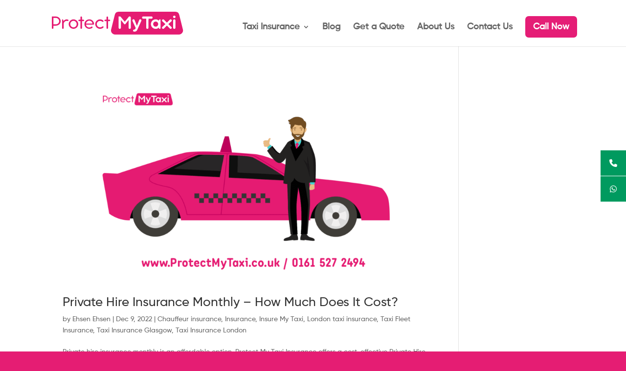

--- FILE ---
content_type: text/css
request_url: https://protectmytaxi.co.uk/wp-content/et-cache/global/et-divi-customizer-global.min.css?ver=1766127491
body_size: 2350
content:
body,.et_pb_column_1_2 .et_quote_content blockquote cite,.et_pb_column_1_2 .et_link_content a.et_link_main_url,.et_pb_column_1_3 .et_quote_content blockquote cite,.et_pb_column_3_8 .et_quote_content blockquote cite,.et_pb_column_1_4 .et_quote_content blockquote cite,.et_pb_blog_grid .et_quote_content blockquote cite,.et_pb_column_1_3 .et_link_content a.et_link_main_url,.et_pb_column_3_8 .et_link_content a.et_link_main_url,.et_pb_column_1_4 .et_link_content a.et_link_main_url,.et_pb_blog_grid .et_link_content a.et_link_main_url,body .et_pb_bg_layout_light .et_pb_post p,body .et_pb_bg_layout_dark .et_pb_post p{font-size:14px}.et_pb_slide_content,.et_pb_best_value{font-size:15px}#et_search_icon:hover,.mobile_menu_bar:before,.mobile_menu_bar:after,.et_toggle_slide_menu:after,.et-social-icon a:hover,.et_pb_sum,.et_pb_pricing li a,.et_pb_pricing_table_button,.et_overlay:before,.entry-summary p.price ins,.et_pb_member_social_links a:hover,.et_pb_widget li a:hover,.et_pb_filterable_portfolio .et_pb_portfolio_filters li a.active,.et_pb_filterable_portfolio .et_pb_portofolio_pagination ul li a.active,.et_pb_gallery .et_pb_gallery_pagination ul li a.active,.wp-pagenavi span.current,.wp-pagenavi a:hover,.nav-single a,.tagged_as a,.posted_in a{color:#e51d73}.et_pb_contact_submit,.et_password_protected_form .et_submit_button,.et_pb_bg_layout_light .et_pb_newsletter_button,.comment-reply-link,.form-submit .et_pb_button,.et_pb_bg_layout_light .et_pb_promo_button,.et_pb_bg_layout_light .et_pb_more_button,.et_pb_contact p input[type="checkbox"]:checked+label i:before,.et_pb_bg_layout_light.et_pb_module.et_pb_button{color:#e51d73}.footer-widget h4{color:#e51d73}.et-search-form,.nav li ul,.et_mobile_menu,.footer-widget li:before,.et_pb_pricing li:before,blockquote{border-color:#e51d73}.et_pb_counter_amount,.et_pb_featured_table .et_pb_pricing_heading,.et_quote_content,.et_link_content,.et_audio_content,.et_pb_post_slider.et_pb_bg_layout_dark,.et_slide_in_menu_container,.et_pb_contact p input[type="radio"]:checked+label i:before{background-color:#e51d73}a{color:#e51d73}.nav li ul{border-color:#e51b72}.et_secondary_nav_enabled #page-container #top-header{background-color:#e51b72!important}#et-secondary-nav li ul{background-color:#e51b72}#top-menu li a{font-size:18px}body.et_vertical_nav .container.et_search_form_container .et-search-form input{font-size:18px!important}#top-menu li.current-menu-ancestor>a,#top-menu li.current-menu-item>a,#top-menu li.current_page_item>a{color:#e51b72}#main-footer .footer-widget h4,#main-footer .widget_block h1,#main-footer .widget_block h2,#main-footer .widget_block h3,#main-footer .widget_block h4,#main-footer .widget_block h5,#main-footer .widget_block h6{color:#e51d73}.footer-widget li:before{border-color:#e51d73}@media only screen and (min-width:981px){.et_header_style_left .et-fixed-header #et-top-navigation,.et_header_style_split .et-fixed-header #et-top-navigation{padding:25px 0 0 0}.et_header_style_left .et-fixed-header #et-top-navigation nav>ul>li>a,.et_header_style_split .et-fixed-header #et-top-navigation nav>ul>li>a{padding-bottom:25px}.et_header_style_centered header#main-header.et-fixed-header .logo_container{height:49px}.et_header_style_split #main-header.et-fixed-header .centered-inline-logo-wrap{width:49px;margin:-49px 0}.et_header_style_split .et-fixed-header .centered-inline-logo-wrap #logo{max-height:49px}.et_pb_svg_logo.et_header_style_split .et-fixed-header .centered-inline-logo-wrap #logo{height:49px}.et_header_style_slide .et-fixed-header #et-top-navigation,.et_header_style_fullscreen .et-fixed-header #et-top-navigation{padding:16px 0 16px 0!important}.et_fixed_nav #page-container .et-fixed-header#top-header{background-color:#e51b72!important}.et_fixed_nav #page-container .et-fixed-header#top-header #et-secondary-nav li ul{background-color:#e51b72}.et-fixed-header #top-menu li.current-menu-ancestor>a,.et-fixed-header #top-menu li.current-menu-item>a,.et-fixed-header #top-menu li.current_page_item>a{color:#e51b72!important}}@media only screen and (min-width:1350px){.et_pb_row{padding:27px 0}.et_pb_section{padding:54px 0}.single.et_pb_pagebuilder_layout.et_full_width_page .et_post_meta_wrapper{padding-top:81px}.et_pb_fullwidth_section{padding:0}}	h1,h2,h3,h4,h5,h6{font-family:'Gilroy-Medium',Helvetica,Arial,Lucida,sans-serif}body,input,textarea,select{font-family:'Gilroy-Medium',Helvetica,Arial,Lucida,sans-serif}@import url('https://cdnjs.cloudflare.com/ajax/libs/font-awesome/4.6.3/css/font-awesome.css');p,h1,h2,h3,h4,h5,h6,label{font-family:'Gilroy-Medium',Helvetica,Arial,Lucida,sans-serif!important}img{pointer-events:none!important}#top-menu>li:last-child>a{background-color:#E51D76!important;padding:15px 16px!important;border-radius:7px;color:#fff!important}.et-fixed-header{position:fixed!important}.mobile_menu_bar:before,.mobile_menu_bar:after,#top-menu li.current-menu-ancestor>a,#top-menu li.current-menu-item>a{color:#E51B72!important}.et_mobile_menu{border-top:3px solid #E51B72!important}.wpcf7-list-item.first{display:flex!important;margin:0px!important}.wpcf7 form input[type="checkbox"]{width:1%!important}.wpcf7 form label{font-size:18px;color:#e51b72;font-weight:normal}.wpcf7 form input:not([type="submit"]),.wpcf7 form select,.wpcf7 form textarea{border:2px solid #e51b72;padding:12px!important;margin-bottom:20px;width:100%}.wpcf7-textarea{width:100%!important}a.pmtbtn,.wpcf7 form input[type="submit"]{background-color:transparent;background-color:#009A5F;border:none;border-radius:3px;color:white;padding:8px 0px;font-size:21px;width:130px;text-align:center;font-family:'Bubbleboddy Neue',Helvetica,Arial,Lucida,sans-serif!important;text-decoration:none}.margin-left-footer{margin-left:50px}.form-panel h2{font-family:'Bubbleboddy Neue',Helvetica,Arial,Lucida,sans-serif;font-weight:600;font-size:30px}.text-center{text-align:center}.form-btn{margin:30px 0px 20px 0px}.entry-title a{display:-webkit-box;-webkit-box-orient:vertical;-webkit-line-clamp:2;overflow:hidden}.pb-0{padding-bottom:0px!important}.pb-0 input{margin-bottom:10px!important}.page-id-2982 #page-container .et_pb_section .dvppl_cf7_styler_0 .wpcf7-form input[type=submit],.page-id-3077 #page-container .et_pb_section .dvppl_cf7_styler_0 .wpcf7-form input[type=submit],.page-id-3087 #page-container .et_pb_section .dvppl_cf7_styler_0 .wpcf7-form input[type=submit],.page-id-3092 #page-container .et_pb_section .dvppl_cf7_styler_0 .wpcf7-form input[type=submit]{border-color:#E51B72!important;font-size:16px;background-color:#E51B72!important}.page-id-2982 footer,.page-id-2982 #main-header,.page-id-3077 footer,.page-id-3077 #main-header,.page-id-3087 footer,.page-id-3087 #main-header,.page-id-3092 footer,.page-id-3092 #main-header,.page-id-3097 footer,.page-id-3097 #main-header{display:none!important}.landing-form-heading{font-weight:bold;text-align:center;color:#E51B72;font-size:35px}.et_pb_code_0{padding:30px 40px}.et_pb_code_0 .testimonial-nav-arrow{border:0px!important}.page-id-2982 #page-container,.page-id-3077 #page-container,.page-id-3087 #page-container,.page-id-3092 #page-container,.page-id-3097 #page-container{padding-top:0px!important}.page-id-2982 .et_pb_specialty_column,.page-id-3077 .et_pb_specialty_column,.page-id-3087 .et_pb_specialty_column,.page-id-3092 .et_pb_specialty_column{margin-top:200px!important}#main-header>.et_menu_container{width:90%!important}@media (max-width:1120px) and (min-width:980px){#top-menu li a{font-size:16px!important}nav#top-menu-nav{width:750px!important}#top-menu{float:right!important}}.PrivateAppStyle{width:50%}.privateAppParent{display:flex;gap:30px}@media screen and (max-width:980px){.PrivateAppStyle{width:100%}.PrivateAppStyle:nth-of-type(2){margin-top:0px!important}.privateAppParent{display:block}.et_pb_code_0{padding:30px 30px!important}.page-id-2982 .et_pb_specialty_column,.page-id-3077 .et_pb_specialty_column,.page-id-3087 .et_pb_specialty_column,.page-id-3092 .et_pb_specialty_column{margin-top:0px!important}.et-fixed-header{position:fixed!important}}@media (max-width:575px){.et_pb_code_0{padding:30px 20px!important}}#page-container #bigger-icon:before,#page-container #bigger-icon:after{font-size:2em!important;line-height:0.8em!important;margin-left:0.1em;text-align:level}.page-table{border-collapse:separate;border:none!important}.page-table>th{background-color:#E51D73;color:#FFFFFF}.page-table>th,td{padding:10px;border:2px solid #E51D73}.page-table tr:first-child th:first-child{border-top-left-radius:10px}.page-table tr:first-child th:last-child{border-top-right-radius:10px}.page-table tr:last-child td:first-child{border-bottom-left-radius:10px}.page-table tr:last-child td:last-child{border-bottom-right-radius:10px}.page-table tr:nth-child(1)>th{background-color:#E6297B;color:#fff!important;text-align:center}.page-table tr td{padding:20px}.sr-vertical>.sr-phone>a,.sr-vertical>.sr-whatsapp>a{padding:10px!important}.sr-vertical>.sr-phone>a{border-bottom:1px solid #fff!important}#top-menu li li a{width:370px!important;border-bottom:1px solid #F1F5F9}.sub-menu{width:auto!important}.et_pb_menu .et_mobile_menu .menu-item-has-children>a,#main-header .et_mobile_menu .menu-item-has-children>a{background-color:transparent;position:relative}.et_pb_menu .et_mobile_menu .menu-item-has-children>a:after,#main-header .et_mobile_menu .menu-item-has-children>a:after{font-family:'ETmodules';text-align:center;speak:none;font-weight:600;font-variant:normal;text-transform:none;-webkit-font-smoothing:antialiased;position:absolute;font-size:18px;content:'\4c';top:11px;right:13px}.et_pb_menu .et_mobile_menu .menu-item-has-children.visible>a:after,#main-header .et_mobile_menu .menu-item-has-children.visible>a:after{content:'\4d'}.et_pb_menu .et_mobile_menu ul.sub-menu,#main-header .et_mobile_menu ul.sub-menu,.et-db #et-boc .et-l .et_pb_menu .et_mobile_menu li ul.sub-menu{display:none!important;visibility:hidden!important;transition:all 1.5s ease-in-out}.et_pb_menu .et_mobile_menu li.visible>ul.sub-menu,#main-header .et_mobile_menu li.visible>ul.sub-menu,.et-db #et-boc .et-l #main-header .et_mobile_menu li.visible>ul.sub-menu,.et-db #et-boc .et-l .et_pb_fullwidth_menu .et_mobile_menu li.visible>ul.sub-menu,.et-db #et-boc .et-l .et_pb_menu .et_mobile_menu li.visible>ul.sub-menu{display:block!important;visibility:visible!important}#privateAppVar{display:none}

--- FILE ---
content_type: text/css
request_url: https://protectmytaxi.co.uk/wp-content/et-cache/2800/et-core-unified-cpt-deferred-2800.min.css?ver=1766129841
body_size: 733
content:
@font-face{font-family:"Gilroy-Medium";font-display:swap;src:url("https://protectmytaxi.co.uk/wp-content/uploads/et-fonts/Gilroy-Medium.ttf") format("truetype")}.et-db #et-boc .et-l .et_pb_section_0_tb_footer.et_pb_section{padding-top:30px;padding-bottom:0px;background-color:#e51d76!important}.et-db #et-boc .et-l .et_pb_row_0_tb_footer.et_pb_row{padding-bottom:0px!important;padding-bottom:0px}.et-db #et-boc .et-l .et_pb_row_1_tb_footer,body.et-db #page-container .et-db #et-boc .et-l #et-boc .et-l .et_pb_row_1_tb_footer.et_pb_row,body.et_pb_pagebuilder_layout.single.et-db #page-container #et-boc .et-l #et-boc .et-l .et_pb_row_1_tb_footer.et_pb_row,body.et_pb_pagebuilder_layout.single.et_full_width_page.et-db #page-container #et-boc .et-l #et-boc .et-l .et_pb_row_1_tb_footer.et_pb_row,.et-db #et-boc .et-l .et_pb_row_0_tb_footer,body.et-db #page-container .et-db #et-boc .et-l #et-boc .et-l .et_pb_row_0_tb_footer.et_pb_row,body.et_pb_pagebuilder_layout.single.et-db #page-container #et-boc .et-l #et-boc .et-l .et_pb_row_0_tb_footer.et_pb_row,body.et_pb_pagebuilder_layout.single.et_full_width_page.et-db #page-container #et-boc .et-l #et-boc .et-l .et_pb_row_0_tb_footer.et_pb_row{max-width:1800px}.et-db #et-boc .et-l .et_pb_image_0_tb_footer{width:100%;max-width:100%!important;text-align:left;margin-left:0}.et-db #et-boc .et-l .et_pb_image_0_tb_footer .et_pb_image_wrap,.et-db #et-boc .et-l .et_pb_image_0_tb_footer img{width:100%}.et-db #et-boc .et-l .et_pb_text_2_tb_footer.et_pb_text,.et-db #et-boc .et-l .et_pb_text_0_tb_footer.et_pb_text,.et-db #et-boc .et-l .et_pb_text_0_tb_footer.et_pb_text a,.et-db #et-boc .et-l .et_pb_text_3_tb_footer.et_pb_text,.et-db #et-boc .et-l .et_pb_text_2_tb_footer.et_pb_text a,.et-db #et-boc .et-l .et_pb_text_1_tb_footer.et_pb_text,.et-db #et-boc .et-l .et_pb_text_1_tb_footer.et_pb_text a{color:#FFFFFF!important}.et-db #et-boc .et-l .et_pb_text_2_tb_footer,.et-db #et-boc .et-l .et_pb_text_1_tb_footer,.et-db #et-boc .et-l .et_pb_text_0_tb_footer{line-height:1.5em;font-size:20px;line-height:1.5em}.et-db #et-boc .et-l .et_pb_text_2_tb_footer h5,.et-db #et-boc .et-l .et_pb_text_0_tb_footer h5,.et-db #et-boc .et-l .et_pb_text_1_tb_footer h5{font-weight:600;font-size:25px;color:#FFFFFF!important}.et-db #et-boc .et-l .et_pb_text_1_tb_footer ul,.et-db #et-boc .et-l .et_pb_text_0_tb_footer ul,.et-db #et-boc .et-l .et_pb_text_2_tb_footer ul{list-style-type:none!important}.et-db #et-boc .et-l ul.et_pb_social_media_follow_1_tb_footer a.icon,.et-db #et-boc .et-l ul.et_pb_social_media_follow_0_tb_footer a.icon{border-radius:111px 111px 111px 111px}body.et-db #page-container #et-boc .et-l .et_pb_section ul.et_pb_social_media_follow_1_tb_footer .follow_button:before,body.et-db #page-container #et-boc .et-l .et_pb_section ul.et_pb_social_media_follow_1_tb_footer .follow_button:after,body.et-db #page-container #et-boc .et-l .et_pb_section ul.et_pb_social_media_follow_0_tb_footer .follow_button:before,body.et-db #page-container #et-boc .et-l .et_pb_section ul.et_pb_social_media_follow_0_tb_footer .follow_button:after{display:none!important}.et-db #et-boc .et-l ul.et_pb_social_media_follow_1_tb_footer li a.icon,.et-db #et-boc .et-l ul.et_pb_social_media_follow_0_tb_footer li a.icon{background-color:#fff!important}.et-db #et-boc .et-l .et_pb_social_media_follow_0_tb_footer li.et_pb_social_icon a.icon:before,.et-db #et-boc .et-l .et_pb_social_media_follow_1_tb_footer li.et_pb_social_icon a.icon:before{color:#e51d76}.et-db #et-boc .et-l .et_pb_social_media_follow_0_tb_footer li a.icon:before,.et-db #et-boc .et-l .et_pb_social_media_follow_1_tb_footer li a.icon:before{font-size:30px;line-height:60px;height:60px;width:60px}.et-db #et-boc .et-l .et_pb_social_media_follow_1_tb_footer li a.icon,.et-db #et-boc .et-l .et_pb_social_media_follow_0_tb_footer li a.icon{height:60px;width:60px}.et-db #et-boc .et-l .et_pb_row_1_tb_footer.et_pb_row{padding-top:0px!important;padding-bottom:0px!important;margin-top:30px!important;padding-top:0px;padding-bottom:0px}.et-db #et-boc .et-l .et_pb_divider_0_tb_footer{margin-bottom:0px!important}.et-db #et-boc .et-l .et_pb_divider_0_tb_footer:before{border-top-color:#FFFFFF}.et-db #et-boc .et-l .et_pb_text_3_tb_footer{font-size:16px}.et-db #et-boc .et-l .et_pb_text_3_tb_footer h6{font-size:16px;color:#FFFFFF!important;line-height:2.3em}.et-db #et-boc .et-l .et_pb_social_media_follow_network_0_tb_footer a.icon{background-color:#3b5998!important}.et-db #et-boc .et-l .et_pb_social_media_follow_network_1_tb_footer a.icon{background-color:#ea2c59!important}.et-db #et-boc .et-l .et_pb_social_media_follow li.et_pb_social_media_follow_network_1_tb_footer a{padding-top:0px;padding-bottom:0px;width:auto;height:auto}@media only screen and (max-width:980px){.et-db #et-boc .et-l .et_pb_text_0_tb_footer,.et-db #et-boc .et-l .et_pb_text_1_tb_footer,.et-db #et-boc .et-l .et_pb_text_2_tb_footer{font-size:18px}.et-db #et-boc .et-l .et_pb_text_0_tb_footer h5,.et-db #et-boc .et-l .et_pb_text_1_tb_footer h5,.et-db #et-boc .et-l .et_pb_text_2_tb_footer h5{font-size:25px}.et-db #et-boc .et-l .et_pb_column_4_tb_footer{display:flex;gap:30px}.et-db #et-boc .et-l .et_pb_row_1_tb_footer.et_pb_row{margin-top:30px!important}.et-db #et-boc .et-l .et_pb_text_3_tb_footer h6{line-height:2.3em}}@media only screen and (max-width:767px){.et-db #et-boc .et-l .et_pb_text_0_tb_footer,.et-db #et-boc .et-l .et_pb_text_1_tb_footer,.et-db #et-boc .et-l .et_pb_text_2_tb_footer{font-size:18px}.et-db #et-boc .et-l .et_pb_text_0_tb_footer h5,.et-db #et-boc .et-l .et_pb_text_1_tb_footer h5,.et-db #et-boc .et-l .et_pb_text_2_tb_footer h5{font-size:22px}.et-db #et-boc .et-l .et_pb_column_4_tb_footer{display:flex;gap:30px}.et-db #et-boc .et-l ul.et_pb_social_media_follow_1_tb_footer{padding-top:0px!important;padding-bottom:0px!important;margin-top:0px!important;margin-bottom:0px!important}.et-db #et-boc .et-l .et_pb_row_1_tb_footer.et_pb_row{margin-top:0px!important}.et-db #et-boc .et-l .et_pb_text_3_tb_footer h6{line-height:1.5em}.et-db #et-boc .et-l .et_pb_social_media_follow_network_1_tb_footer{margin-bottom:0px!important}}

--- FILE ---
content_type: image/svg+xml
request_url: https://protectmytaxi.co.uk/wp-content/uploads/2023/09/logo-1.svg
body_size: 10281
content:
<?xml version="1.0" encoding="UTF-8"?>
<svg xmlns="http://www.w3.org/2000/svg" id="Layer_1" data-name="Layer 1" viewBox="0 0 374.6 70.68">
  <defs>
    <style>.cls-1{fill:#e51b72;}.cls-2{fill:#fff;}</style>
  </defs>
  <title>logo</title>
  <path class="cls-1" d="M350.26,2.84H191a11.36,11.36,0,0,0-11,8.65l-10.4,42.29a11.35,11.35,0,0,0,11,14.06H360.66a11.35,11.35,0,0,0,11-14.06l-10.4-42.29A11.36,11.36,0,0,0,350.26,2.84Z"></path>
  <path class="cls-1" d="M27.65,29.84a12,12,0,0,1-1.13,5.23,12.53,12.53,0,0,1-3,4.07A13.7,13.7,0,0,1,19,41.79a15.79,15.79,0,0,1-5.42.93H7.12v6.69A2.06,2.06,0,0,1,6.48,51a2.1,2.1,0,0,1-1.54.64A2.11,2.11,0,0,1,3.4,51a2.09,2.09,0,0,1-.63-1.54V18.69a2.53,2.53,0,0,0-.1-.71,2.74,2.74,0,0,1-.09-.66.77.77,0,0,1,.33-.66,2.41,2.41,0,0,1,1.34-.25h9.34a14.54,14.54,0,0,1,5.42,1,13.93,13.93,0,0,1,4.47,2.82,13.35,13.35,0,0,1,3,4.27A12.63,12.63,0,0,1,27.65,29.84Zm-4.29.08a9.17,9.17,0,0,0-.77-3.74,9.41,9.41,0,0,0-2.11-3,10,10,0,0,0-3.11-2,9.79,9.79,0,0,0-3.78-.73H7.06V38.79h6.53a11,11,0,0,0,3.78-.64,9.48,9.48,0,0,0,3.11-1.79,8.29,8.29,0,0,0,2.88-6.44Z"></path>
  <path class="cls-1" d="M31.67,25.82a1,1,0,0,1,1.16-1.15,1.92,1.92,0,0,1,.74.15,1.77,1.77,0,0,1,.67.52,3.18,3.18,0,0,1,.54,1,6.17,6.17,0,0,1,.3,1.56L35.66,33l.36.69V49.41A2.07,2.07,0,0,1,35.37,51a2.13,2.13,0,0,1-1.53.64A2.1,2.1,0,0,1,32.27,51a2.14,2.14,0,0,1-.6-1.54Zm3.27,4.74A9.56,9.56,0,0,1,36,29a11.88,11.88,0,0,1,1.72-1.66A13.61,13.61,0,0,1,40,25.89a10.67,10.67,0,0,1,2.8-1,14.17,14.17,0,0,1,2-.09,10.18,10.18,0,0,1,2.24.27,5.13,5.13,0,0,1,1.83.82,1.72,1.72,0,0,1,.76,1.48,1.66,1.66,0,0,1-.38,1.09,2.22,2.22,0,0,1-.91.65,2.35,2.35,0,0,1-.55.08l-.54,0-.69-.07c-.26,0-.59-.05-1-.07-.54,0-1.08-.05-1.64,0a6,6,0,0,0-1.7.29A8.14,8.14,0,0,0,40,30.38a8.81,8.81,0,0,0-1.88,1.73,9.49,9.49,0,0,0-1.38,2.29A10.15,10.15,0,0,0,36,37.11Z"></path>
  <path class="cls-1" d="M50.22,38.13a13,13,0,0,1,1.06-5.21,13.67,13.67,0,0,1,7.18-7.19,13.41,13.41,0,0,1,10.45,0,13.45,13.45,0,0,1,4.28,2.9,13.92,13.92,0,0,1,2.89,4.29,13.38,13.38,0,0,1,0,10.44,13.57,13.57,0,0,1-7.17,7.17,13.41,13.41,0,0,1-10.45,0,14,14,0,0,1-4.28-2.89,13.61,13.61,0,0,1-2.9-4.28A13,13,0,0,1,50.22,38.13Zm4.43,0a9.34,9.34,0,0,0,.7,3.62,9.52,9.52,0,0,0,1.92,3,8.78,8.78,0,0,0,2.86,2,9,9,0,0,0,7.1,0,8.89,8.89,0,0,0,2.86-2,9.49,9.49,0,0,0,0-13.12,8.89,8.89,0,0,0-2.86-2,9,9,0,0,0-7.1,0,8.78,8.78,0,0,0-2.86,2,9.52,9.52,0,0,0-1.92,3A9.28,9.28,0,0,0,54.65,38.13Z"></path>
  <path class="cls-1" d="M91.42,25.49a2.16,2.16,0,0,1,1.52.61,2,2,0,0,1,.63,1.54,2.31,2.31,0,0,1-.16.83,2.42,2.42,0,0,1-.46.67,2.06,2.06,0,0,1-.69.45,2.14,2.14,0,0,1-.84.17H79.59a2.08,2.08,0,0,1-1.53-.62,2.15,2.15,0,0,1,0-3,2.1,2.1,0,0,1,1.53-.6Zm-8.17-6.85a2.14,2.14,0,0,1,.6-1.54,2.21,2.21,0,0,1,3.11,0,2.06,2.06,0,0,1,.64,1.54V49.41A2.06,2.06,0,0,1,87,51a2.21,2.21,0,0,1-3.11,0,2.14,2.14,0,0,1-.6-1.54Z"></path>
  <path class="cls-1" d="M107.91,51.59a13.09,13.09,0,0,1-5.22-1.06,14.14,14.14,0,0,1-4.28-2.88,13.65,13.65,0,0,1-2.9-4.25,12.89,12.89,0,0,1-1.06-5.22,13.25,13.25,0,0,1,1.12-5.52,13,13,0,0,1,3-4.26A13.46,13.46,0,0,1,103,25.64a14.42,14.42,0,0,1,5.28-1,13.2,13.2,0,0,1,5.19,1,12.86,12.86,0,0,1,7,7,13.29,13.29,0,0,1,1,5.23,3.2,3.2,0,0,1-.08.82.84.84,0,0,1-.33.52,1.55,1.55,0,0,1-.73.28,7.42,7.42,0,0,1-1.28.08H98.94a8.63,8.63,0,0,0,.89,3.21,9.3,9.3,0,0,0,2,2.63,9.4,9.4,0,0,0,2.78,1.79,8.57,8.57,0,0,0,3.36.66,9.4,9.4,0,0,0,3.27-.59,8.5,8.5,0,0,0,2.84-1.75,1.94,1.94,0,0,1,1-.33,2.22,2.22,0,0,1,2,.8,1.72,1.72,0,0,1,.37,1.12,2.26,2.26,0,0,1-.87,1.63,8.54,8.54,0,0,1-2.24,1.42,16.9,16.9,0,0,1-3.06,1A14.56,14.56,0,0,1,107.91,51.59Zm.33-23.26a9.1,9.1,0,0,0-3.38.63,9.64,9.64,0,0,0-4.92,4.35,8.66,8.66,0,0,0-1,3.22H117a8.69,8.69,0,0,0-.87-3.22,8.94,8.94,0,0,0-1.9-2.6,8.61,8.61,0,0,0-6-2.38Z"></path>
  <path class="cls-1" d="M147.52,28.19a2.21,2.21,0,0,1,.68,1.57,1.91,1.91,0,0,1-.23.95,2.09,2.09,0,0,1-.62.7,1.93,1.93,0,0,1-.88.34,1.73,1.73,0,0,1-1-.15,15.55,15.55,0,0,0-3.07-1.72,11,11,0,0,0-3.54-.84,9.39,9.39,0,0,0-6.78,2.37A9.25,9.25,0,0,0,132,44.84a9.12,9.12,0,0,0,3.08,1.92,9.29,9.29,0,0,0,3.81.56,9.64,9.64,0,0,0,3.28-.7A9,9,0,0,0,145,44.81a2.54,2.54,0,0,1,.9-.33,2,2,0,0,1,1,.09,1.7,1.7,0,0,1,1,.67,2,2,0,0,1,.42,1.25,2.67,2.67,0,0,1-.86,1.77,8.5,8.5,0,0,1-2.27,1.66,15.09,15.09,0,0,1-3.23,1.24,14.58,14.58,0,0,1-3.74.48A12.94,12.94,0,0,1,133,50.58a13.57,13.57,0,0,1-7.17-7.17,13.43,13.43,0,0,1,0-10.46A13.57,13.57,0,0,1,133,25.78a13.11,13.11,0,0,1,5.23-1.06,16.19,16.19,0,0,1,2.57.21,15.83,15.83,0,0,1,2.55.63,12.32,12.32,0,0,1,2.32,1.09A8.21,8.21,0,0,1,147.52,28.19Z"></path>
  <path class="cls-1" d="M164.77,25.49a2.14,2.14,0,0,1,1.52.61,2,2,0,0,1,.63,1.54,2.12,2.12,0,0,1-.16.83,2.1,2.1,0,0,1-1.15,1.12,2.14,2.14,0,0,1-.84.17H152.94a2.08,2.08,0,0,1-1.53-.62,2.15,2.15,0,0,1,0-3,2.1,2.1,0,0,1,1.53-.6Zm-8.17-6.85a2.14,2.14,0,0,1,.6-1.54,2.1,2.1,0,0,1,1.57-.64,2.14,2.14,0,0,1,1.55.64,2.09,2.09,0,0,1,.63,1.54V49.41a2.09,2.09,0,0,1-.63,1.54,2.14,2.14,0,0,1-1.55.64A2.1,2.1,0,0,1,157.2,51a2.14,2.14,0,0,1-.6-1.54Z"></path>
  <path class="cls-2" d="M197.16,26.43q0,6.13,0,11.7t0,10.35a3.31,3.31,0,0,1-.24,1.25,3,3,0,0,1-.67,1,3.35,3.35,0,0,1-1,.7,3.13,3.13,0,0,1-1.31.26,3.35,3.35,0,0,1-1.28-.24,3.17,3.17,0,0,1-1-.69,3.39,3.39,0,0,1-.67-1,3.25,3.25,0,0,1-.25-1.28V26.77c0-2.46,0-4.79,0-7a3.53,3.53,0,0,0-.15-1.06,3.57,3.57,0,0,1-.15-1.06,1.82,1.82,0,0,1,.08-.55.91.91,0,0,1,.33-.43,2,2,0,0,1,.69-.28,6.14,6.14,0,0,1,1.18-.09q.79,0,1.35,0a4.65,4.65,0,0,1,1,.13,2.74,2.74,0,0,1,.78.35,4.13,4.13,0,0,1,.75.64l11.39,13.93L212,26.46c1.14-1.4,2.1-2.6,2.9-3.59l2-2.47c.5-.64.9-1.16,1.19-1.55s.51-.69.64-.88a4.06,4.06,0,0,1,.3-.43,4.29,4.29,0,0,1,.36-.48,1.4,1.4,0,0,1,.51-.4,2.78,2.78,0,0,1,.77-.25,7.06,7.06,0,0,1,1.14-.08,3.25,3.25,0,0,1,2,.56,3.08,3.08,0,0,1,1,1.48,6.52,6.52,0,0,1,.32,2.07c0,.78,0,1.57,0,2.36V48.48a3.3,3.3,0,0,1-.23,1.25,3.18,3.18,0,0,1-3,2,3.43,3.43,0,0,1-2.11-.78,3,3,0,0,1-.78-1,3.08,3.08,0,0,1-.31-1.45v-22l-8,10.35a10.64,10.64,0,0,1-1.27,1.31,2.08,2.08,0,0,1-1.38.54,2,2,0,0,1-1.37-.48,12.84,12.84,0,0,1-1.3-1.37Z"></path>
  <path class="cls-2" d="M238.75,49.14s-.14-.32-.4-.88-.61-1.33-1-2.26l-1.45-3.18-1.66-3.65-4.52-9.91a4,4,0,0,1-.25-2.62,2.92,2.92,0,0,1,1.66-1.92,3.49,3.49,0,0,1,1.29-.31,3.1,3.1,0,0,1,1.32.19,3.28,3.28,0,0,1,1.93,2l6.49,16.57,2.66-6.8c.78-2,1.44-3.72,2-5.15s1-2.55,1.29-3.37.5-1.31.58-1.47a3.16,3.16,0,0,1,.71-1,3.11,3.11,0,0,1,1-.68,3.2,3.2,0,0,1,1.25-.24,3.32,3.32,0,0,1,1.39.33,3.59,3.59,0,0,1,.8.55,3,3,0,0,1,.71.94,3.23,3.23,0,0,1,.32,1.29,3.34,3.34,0,0,1-.37,1.63l-11,24.6a13.54,13.54,0,0,1-1.38,2.47,8.5,8.5,0,0,1-1.84,1.85A8.29,8.29,0,0,1,238,59.27a11.36,11.36,0,0,1-3.08.49,4,4,0,0,1-2.63-.8,2.88,2.88,0,0,1-1-2.39,2.14,2.14,0,0,1,.31-1.23,2.42,2.42,0,0,1,.84-.74,6.15,6.15,0,0,1,1.19-.48l1.33-.41a10.76,10.76,0,0,0,1.32-.54,3.49,3.49,0,0,0,1.12-.87Z"></path>
  <path class="cls-2" d="M286.28,19.58a3.2,3.2,0,0,1-.26,1.29,3.27,3.27,0,0,1-.72,1,3,3,0,0,1-1.07.67,3.65,3.65,0,0,1-1.33.24h-8.1l-.08,25.68a3.63,3.63,0,0,1-.23,1.28,3.34,3.34,0,0,1-.65,1,3,3,0,0,1-1,.69,3.61,3.61,0,0,1-2.59,0,3,3,0,0,1-1-.69,3.31,3.31,0,0,1-.64-1,3.43,3.43,0,0,1-.24-1.28l-.05-25.68h-8.2a3.61,3.61,0,0,1-1.33-.24,2.89,2.89,0,0,1-1-.66,3.19,3.19,0,0,1-1-2.32,3.32,3.32,0,0,1,.24-1.26,3.45,3.45,0,0,1,.69-1,3.38,3.38,0,0,1,1.06-.7,3.48,3.48,0,0,1,1.34-.26h22.76a3.9,3.9,0,0,1,1.32.23,3.42,3.42,0,0,1,1.09.66,3.49,3.49,0,0,1,.73,1A3.26,3.26,0,0,1,286.28,19.58Z"></path>
  <path class="cls-2" d="M307,38.15a16.89,16.89,0,0,1-.81,5.29,13.06,13.06,0,0,1-2.35,4.32,11.26,11.26,0,0,1-3.76,2.92,11.45,11.45,0,0,1-5,1.07,13.18,13.18,0,0,1-5.28-1.07,14.14,14.14,0,0,1-4.32-2.92,13.76,13.76,0,0,1-2.93-4.32,13.56,13.56,0,0,1,0-10.56,13.79,13.79,0,0,1,2.93-4.3,14,14,0,0,1,4.32-2.92A13,13,0,0,1,295,24.59a11.31,11.31,0,0,1,5,1.07,11.13,11.13,0,0,1,3.76,2.92,13.07,13.07,0,0,1,2.35,4.3A16.81,16.81,0,0,1,307,38.15Zm-4.9,0a7.27,7.27,0,0,0-.55-2.82A7.48,7.48,0,0,0,300,33a7,7,0,0,0-2.23-1.57,6.54,6.54,0,0,0-2.76-.58,6.63,6.63,0,0,0-2.78.58A6.91,6.91,0,0,0,290,33a7.08,7.08,0,0,0-1.48,2.32,7.45,7.45,0,0,0-.54,2.82,7.53,7.53,0,0,0,.54,2.85,7,7,0,0,0,3.73,3.9,6.78,6.78,0,0,0,2.78.58,6.69,6.69,0,0,0,2.76-.58A7.2,7.2,0,0,0,300,43.33a7.52,7.52,0,0,0,1.5-2.33A7.35,7.35,0,0,0,302.08,38.15Zm6.55.86a3.21,3.21,0,0,1-.25,1.28,3.13,3.13,0,0,1-.68,1,3.27,3.27,0,0,1-2.32.94,3.22,3.22,0,0,1-2.28-.94,3.35,3.35,0,0,1-.7-1,3.05,3.05,0,0,1-.26-1.28V31.8l.68-.39L304,27.78a4.55,4.55,0,0,1,1.09-2.47,2.47,2.47,0,0,1,1.77-.72,1.55,1.55,0,0,1,1.76,1.76Zm0,10.65a2.11,2.11,0,0,1-.52,1.55,2,2,0,0,1-1.49.54,2.37,2.37,0,0,1-1.66-.59A3.41,3.41,0,0,1,304,49.6l-1.19-4.7-.68-.36V38.21a3,3,0,0,1,.26-1.27,3.56,3.56,0,0,1,.7-1,3.27,3.27,0,0,1,2.28-.93,3.32,3.32,0,0,1,2.32.93,3.31,3.31,0,0,1,.68,1,3.13,3.13,0,0,1,.25,1.27Z"></path>
  <path class="cls-2" d="M335.94,43.11l.95.89c.35.34.7.67,1,1l.91.84.54.51a2.59,2.59,0,0,1,.85,1.38,3.26,3.26,0,0,1,0,1.32,3.72,3.72,0,0,1-.41,1.06c-.19.3-.32.5-.39.59a2.7,2.7,0,0,1-.87.66,3.68,3.68,0,0,1-1.15.36,3,3,0,0,1-2.52-.86c-.17-.16-.39-.39-.67-.68l-.9-.94-.95-1-.87-.92-4.95-5-5,5.1-.88.93-.89.95-.79.83-.6.59a3.46,3.46,0,0,1-2.06,1,3.34,3.34,0,0,1-1.28-.12,3.25,3.25,0,0,1-1.91-1.68,3.38,3.38,0,0,1-.31-1.17,2.86,2.86,0,0,1,.16-1.25,2.67,2.67,0,0,1,.83-1.16c.12-.15.33-.35.6-.62s.57-.55.9-.85l1-.94,1-.89,5.15-4.88L317,33.06c-.3-.27-.61-.57-.95-.89s-.66-.63-1-.91l-1.08-1a3.64,3.64,0,0,1-1.19-2.47,2.76,2.76,0,0,1,.21-1.21,3.07,3.07,0,0,1,.67-1,3.46,3.46,0,0,1,1-.69,3,3,0,0,1,1.23-.29,3.21,3.21,0,0,1,1.37.3A4.56,4.56,0,0,1,318.76,26c.18.22.38.44.58.66l.6.67c.22.25.46.5.72.76l5.89,6,8.34-8.59a3.07,3.07,0,0,1,.69-.52,3.09,3.09,0,0,1,2.36-.29,3.33,3.33,0,0,1,1.38.81,3.24,3.24,0,0,1,.68.91,3.1,3.1,0,0,1,.3,1.13,3.06,3.06,0,0,1-.17,1.22,2.94,2.94,0,0,1-.73,1.17c-.14.17-.35.39-.63.67s-.58.56-.92.88l-1.05,1-1,.86-5.15,4.85Z"></path>
  <path class="cls-2" d="M343.92,17.48a3.45,3.45,0,0,1,.26-1.35,3.13,3.13,0,0,1,.73-1.08,3.48,3.48,0,0,1,2.48-1,3.55,3.55,0,0,1,1.34.26,3.71,3.71,0,0,1,1.12.72,3.35,3.35,0,0,1,.76,1.08,3.46,3.46,0,0,1,.27,1.35,3.23,3.23,0,0,1-1,2.44,3.71,3.71,0,0,1-1.12.72,3.55,3.55,0,0,1-1.34.26,3.48,3.48,0,0,1-2.48-1,3.18,3.18,0,0,1-.73-1.07A3.41,3.41,0,0,1,343.92,17.48Zm.33,10.27a3.1,3.1,0,0,1,.25-1.25,3,3,0,0,1,.67-1,2.79,2.79,0,0,1,1-.69,3.18,3.18,0,0,1,1.28-.25,3.1,3.1,0,0,1,1.25.25,3,3,0,0,1,1,.69,3.08,3.08,0,0,1,.7,1,3,3,0,0,1,.27,1.25V48.48a3.09,3.09,0,0,1-.27,1.28,3.19,3.19,0,0,1-3,2,3.35,3.35,0,0,1-1.28-.24,3.06,3.06,0,0,1-1-.69,3.21,3.21,0,0,1-.67-1,3.25,3.25,0,0,1-.25-1.28Z"></path>
</svg>


--- FILE ---
content_type: image/svg+xml
request_url: https://protectmytaxi.co.uk/wp-content/uploads/2023/09/logo-1.svg
body_size: 10281
content:
<?xml version="1.0" encoding="UTF-8"?>
<svg xmlns="http://www.w3.org/2000/svg" id="Layer_1" data-name="Layer 1" viewBox="0 0 374.6 70.68">
  <defs>
    <style>.cls-1{fill:#e51b72;}.cls-2{fill:#fff;}</style>
  </defs>
  <title>logo</title>
  <path class="cls-1" d="M350.26,2.84H191a11.36,11.36,0,0,0-11,8.65l-10.4,42.29a11.35,11.35,0,0,0,11,14.06H360.66a11.35,11.35,0,0,0,11-14.06l-10.4-42.29A11.36,11.36,0,0,0,350.26,2.84Z"></path>
  <path class="cls-1" d="M27.65,29.84a12,12,0,0,1-1.13,5.23,12.53,12.53,0,0,1-3,4.07A13.7,13.7,0,0,1,19,41.79a15.79,15.79,0,0,1-5.42.93H7.12v6.69A2.06,2.06,0,0,1,6.48,51a2.1,2.1,0,0,1-1.54.64A2.11,2.11,0,0,1,3.4,51a2.09,2.09,0,0,1-.63-1.54V18.69a2.53,2.53,0,0,0-.1-.71,2.74,2.74,0,0,1-.09-.66.77.77,0,0,1,.33-.66,2.41,2.41,0,0,1,1.34-.25h9.34a14.54,14.54,0,0,1,5.42,1,13.93,13.93,0,0,1,4.47,2.82,13.35,13.35,0,0,1,3,4.27A12.63,12.63,0,0,1,27.65,29.84Zm-4.29.08a9.17,9.17,0,0,0-.77-3.74,9.41,9.41,0,0,0-2.11-3,10,10,0,0,0-3.11-2,9.79,9.79,0,0,0-3.78-.73H7.06V38.79h6.53a11,11,0,0,0,3.78-.64,9.48,9.48,0,0,0,3.11-1.79,8.29,8.29,0,0,0,2.88-6.44Z"></path>
  <path class="cls-1" d="M31.67,25.82a1,1,0,0,1,1.16-1.15,1.92,1.92,0,0,1,.74.15,1.77,1.77,0,0,1,.67.52,3.18,3.18,0,0,1,.54,1,6.17,6.17,0,0,1,.3,1.56L35.66,33l.36.69V49.41A2.07,2.07,0,0,1,35.37,51a2.13,2.13,0,0,1-1.53.64A2.1,2.1,0,0,1,32.27,51a2.14,2.14,0,0,1-.6-1.54Zm3.27,4.74A9.56,9.56,0,0,1,36,29a11.88,11.88,0,0,1,1.72-1.66A13.61,13.61,0,0,1,40,25.89a10.67,10.67,0,0,1,2.8-1,14.17,14.17,0,0,1,2-.09,10.18,10.18,0,0,1,2.24.27,5.13,5.13,0,0,1,1.83.82,1.72,1.72,0,0,1,.76,1.48,1.66,1.66,0,0,1-.38,1.09,2.22,2.22,0,0,1-.91.65,2.35,2.35,0,0,1-.55.08l-.54,0-.69-.07c-.26,0-.59-.05-1-.07-.54,0-1.08-.05-1.64,0a6,6,0,0,0-1.7.29A8.14,8.14,0,0,0,40,30.38a8.81,8.81,0,0,0-1.88,1.73,9.49,9.49,0,0,0-1.38,2.29A10.15,10.15,0,0,0,36,37.11Z"></path>
  <path class="cls-1" d="M50.22,38.13a13,13,0,0,1,1.06-5.21,13.67,13.67,0,0,1,7.18-7.19,13.41,13.41,0,0,1,10.45,0,13.45,13.45,0,0,1,4.28,2.9,13.92,13.92,0,0,1,2.89,4.29,13.38,13.38,0,0,1,0,10.44,13.57,13.57,0,0,1-7.17,7.17,13.41,13.41,0,0,1-10.45,0,14,14,0,0,1-4.28-2.89,13.61,13.61,0,0,1-2.9-4.28A13,13,0,0,1,50.22,38.13Zm4.43,0a9.34,9.34,0,0,0,.7,3.62,9.52,9.52,0,0,0,1.92,3,8.78,8.78,0,0,0,2.86,2,9,9,0,0,0,7.1,0,8.89,8.89,0,0,0,2.86-2,9.49,9.49,0,0,0,0-13.12,8.89,8.89,0,0,0-2.86-2,9,9,0,0,0-7.1,0,8.78,8.78,0,0,0-2.86,2,9.52,9.52,0,0,0-1.92,3A9.28,9.28,0,0,0,54.65,38.13Z"></path>
  <path class="cls-1" d="M91.42,25.49a2.16,2.16,0,0,1,1.52.61,2,2,0,0,1,.63,1.54,2.31,2.31,0,0,1-.16.83,2.42,2.42,0,0,1-.46.67,2.06,2.06,0,0,1-.69.45,2.14,2.14,0,0,1-.84.17H79.59a2.08,2.08,0,0,1-1.53-.62,2.15,2.15,0,0,1,0-3,2.1,2.1,0,0,1,1.53-.6Zm-8.17-6.85a2.14,2.14,0,0,1,.6-1.54,2.21,2.21,0,0,1,3.11,0,2.06,2.06,0,0,1,.64,1.54V49.41A2.06,2.06,0,0,1,87,51a2.21,2.21,0,0,1-3.11,0,2.14,2.14,0,0,1-.6-1.54Z"></path>
  <path class="cls-1" d="M107.91,51.59a13.09,13.09,0,0,1-5.22-1.06,14.14,14.14,0,0,1-4.28-2.88,13.65,13.65,0,0,1-2.9-4.25,12.89,12.89,0,0,1-1.06-5.22,13.25,13.25,0,0,1,1.12-5.52,13,13,0,0,1,3-4.26A13.46,13.46,0,0,1,103,25.64a14.42,14.42,0,0,1,5.28-1,13.2,13.2,0,0,1,5.19,1,12.86,12.86,0,0,1,7,7,13.29,13.29,0,0,1,1,5.23,3.2,3.2,0,0,1-.08.82.84.84,0,0,1-.33.52,1.55,1.55,0,0,1-.73.28,7.42,7.42,0,0,1-1.28.08H98.94a8.63,8.63,0,0,0,.89,3.21,9.3,9.3,0,0,0,2,2.63,9.4,9.4,0,0,0,2.78,1.79,8.57,8.57,0,0,0,3.36.66,9.4,9.4,0,0,0,3.27-.59,8.5,8.5,0,0,0,2.84-1.75,1.94,1.94,0,0,1,1-.33,2.22,2.22,0,0,1,2,.8,1.72,1.72,0,0,1,.37,1.12,2.26,2.26,0,0,1-.87,1.63,8.54,8.54,0,0,1-2.24,1.42,16.9,16.9,0,0,1-3.06,1A14.56,14.56,0,0,1,107.91,51.59Zm.33-23.26a9.1,9.1,0,0,0-3.38.63,9.64,9.64,0,0,0-4.92,4.35,8.66,8.66,0,0,0-1,3.22H117a8.69,8.69,0,0,0-.87-3.22,8.94,8.94,0,0,0-1.9-2.6,8.61,8.61,0,0,0-6-2.38Z"></path>
  <path class="cls-1" d="M147.52,28.19a2.21,2.21,0,0,1,.68,1.57,1.91,1.91,0,0,1-.23.95,2.09,2.09,0,0,1-.62.7,1.93,1.93,0,0,1-.88.34,1.73,1.73,0,0,1-1-.15,15.55,15.55,0,0,0-3.07-1.72,11,11,0,0,0-3.54-.84,9.39,9.39,0,0,0-6.78,2.37A9.25,9.25,0,0,0,132,44.84a9.12,9.12,0,0,0,3.08,1.92,9.29,9.29,0,0,0,3.81.56,9.64,9.64,0,0,0,3.28-.7A9,9,0,0,0,145,44.81a2.54,2.54,0,0,1,.9-.33,2,2,0,0,1,1,.09,1.7,1.7,0,0,1,1,.67,2,2,0,0,1,.42,1.25,2.67,2.67,0,0,1-.86,1.77,8.5,8.5,0,0,1-2.27,1.66,15.09,15.09,0,0,1-3.23,1.24,14.58,14.58,0,0,1-3.74.48A12.94,12.94,0,0,1,133,50.58a13.57,13.57,0,0,1-7.17-7.17,13.43,13.43,0,0,1,0-10.46A13.57,13.57,0,0,1,133,25.78a13.11,13.11,0,0,1,5.23-1.06,16.19,16.19,0,0,1,2.57.21,15.83,15.83,0,0,1,2.55.63,12.32,12.32,0,0,1,2.32,1.09A8.21,8.21,0,0,1,147.52,28.19Z"></path>
  <path class="cls-1" d="M164.77,25.49a2.14,2.14,0,0,1,1.52.61,2,2,0,0,1,.63,1.54,2.12,2.12,0,0,1-.16.83,2.1,2.1,0,0,1-1.15,1.12,2.14,2.14,0,0,1-.84.17H152.94a2.08,2.08,0,0,1-1.53-.62,2.15,2.15,0,0,1,0-3,2.1,2.1,0,0,1,1.53-.6Zm-8.17-6.85a2.14,2.14,0,0,1,.6-1.54,2.1,2.1,0,0,1,1.57-.64,2.14,2.14,0,0,1,1.55.64,2.09,2.09,0,0,1,.63,1.54V49.41a2.09,2.09,0,0,1-.63,1.54,2.14,2.14,0,0,1-1.55.64A2.1,2.1,0,0,1,157.2,51a2.14,2.14,0,0,1-.6-1.54Z"></path>
  <path class="cls-2" d="M197.16,26.43q0,6.13,0,11.7t0,10.35a3.31,3.31,0,0,1-.24,1.25,3,3,0,0,1-.67,1,3.35,3.35,0,0,1-1,.7,3.13,3.13,0,0,1-1.31.26,3.35,3.35,0,0,1-1.28-.24,3.17,3.17,0,0,1-1-.69,3.39,3.39,0,0,1-.67-1,3.25,3.25,0,0,1-.25-1.28V26.77c0-2.46,0-4.79,0-7a3.53,3.53,0,0,0-.15-1.06,3.57,3.57,0,0,1-.15-1.06,1.82,1.82,0,0,1,.08-.55.91.91,0,0,1,.33-.43,2,2,0,0,1,.69-.28,6.14,6.14,0,0,1,1.18-.09q.79,0,1.35,0a4.65,4.65,0,0,1,1,.13,2.74,2.74,0,0,1,.78.35,4.13,4.13,0,0,1,.75.64l11.39,13.93L212,26.46c1.14-1.4,2.1-2.6,2.9-3.59l2-2.47c.5-.64.9-1.16,1.19-1.55s.51-.69.64-.88a4.06,4.06,0,0,1,.3-.43,4.29,4.29,0,0,1,.36-.48,1.4,1.4,0,0,1,.51-.4,2.78,2.78,0,0,1,.77-.25,7.06,7.06,0,0,1,1.14-.08,3.25,3.25,0,0,1,2,.56,3.08,3.08,0,0,1,1,1.48,6.52,6.52,0,0,1,.32,2.07c0,.78,0,1.57,0,2.36V48.48a3.3,3.3,0,0,1-.23,1.25,3.18,3.18,0,0,1-3,2,3.43,3.43,0,0,1-2.11-.78,3,3,0,0,1-.78-1,3.08,3.08,0,0,1-.31-1.45v-22l-8,10.35a10.64,10.64,0,0,1-1.27,1.31,2.08,2.08,0,0,1-1.38.54,2,2,0,0,1-1.37-.48,12.84,12.84,0,0,1-1.3-1.37Z"></path>
  <path class="cls-2" d="M238.75,49.14s-.14-.32-.4-.88-.61-1.33-1-2.26l-1.45-3.18-1.66-3.65-4.52-9.91a4,4,0,0,1-.25-2.62,2.92,2.92,0,0,1,1.66-1.92,3.49,3.49,0,0,1,1.29-.31,3.1,3.1,0,0,1,1.32.19,3.28,3.28,0,0,1,1.93,2l6.49,16.57,2.66-6.8c.78-2,1.44-3.72,2-5.15s1-2.55,1.29-3.37.5-1.31.58-1.47a3.16,3.16,0,0,1,.71-1,3.11,3.11,0,0,1,1-.68,3.2,3.2,0,0,1,1.25-.24,3.32,3.32,0,0,1,1.39.33,3.59,3.59,0,0,1,.8.55,3,3,0,0,1,.71.94,3.23,3.23,0,0,1,.32,1.29,3.34,3.34,0,0,1-.37,1.63l-11,24.6a13.54,13.54,0,0,1-1.38,2.47,8.5,8.5,0,0,1-1.84,1.85A8.29,8.29,0,0,1,238,59.27a11.36,11.36,0,0,1-3.08.49,4,4,0,0,1-2.63-.8,2.88,2.88,0,0,1-1-2.39,2.14,2.14,0,0,1,.31-1.23,2.42,2.42,0,0,1,.84-.74,6.15,6.15,0,0,1,1.19-.48l1.33-.41a10.76,10.76,0,0,0,1.32-.54,3.49,3.49,0,0,0,1.12-.87Z"></path>
  <path class="cls-2" d="M286.28,19.58a3.2,3.2,0,0,1-.26,1.29,3.27,3.27,0,0,1-.72,1,3,3,0,0,1-1.07.67,3.65,3.65,0,0,1-1.33.24h-8.1l-.08,25.68a3.63,3.63,0,0,1-.23,1.28,3.34,3.34,0,0,1-.65,1,3,3,0,0,1-1,.69,3.61,3.61,0,0,1-2.59,0,3,3,0,0,1-1-.69,3.31,3.31,0,0,1-.64-1,3.43,3.43,0,0,1-.24-1.28l-.05-25.68h-8.2a3.61,3.61,0,0,1-1.33-.24,2.89,2.89,0,0,1-1-.66,3.19,3.19,0,0,1-1-2.32,3.32,3.32,0,0,1,.24-1.26,3.45,3.45,0,0,1,.69-1,3.38,3.38,0,0,1,1.06-.7,3.48,3.48,0,0,1,1.34-.26h22.76a3.9,3.9,0,0,1,1.32.23,3.42,3.42,0,0,1,1.09.66,3.49,3.49,0,0,1,.73,1A3.26,3.26,0,0,1,286.28,19.58Z"></path>
  <path class="cls-2" d="M307,38.15a16.89,16.89,0,0,1-.81,5.29,13.06,13.06,0,0,1-2.35,4.32,11.26,11.26,0,0,1-3.76,2.92,11.45,11.45,0,0,1-5,1.07,13.18,13.18,0,0,1-5.28-1.07,14.14,14.14,0,0,1-4.32-2.92,13.76,13.76,0,0,1-2.93-4.32,13.56,13.56,0,0,1,0-10.56,13.79,13.79,0,0,1,2.93-4.3,14,14,0,0,1,4.32-2.92A13,13,0,0,1,295,24.59a11.31,11.31,0,0,1,5,1.07,11.13,11.13,0,0,1,3.76,2.92,13.07,13.07,0,0,1,2.35,4.3A16.81,16.81,0,0,1,307,38.15Zm-4.9,0a7.27,7.27,0,0,0-.55-2.82A7.48,7.48,0,0,0,300,33a7,7,0,0,0-2.23-1.57,6.54,6.54,0,0,0-2.76-.58,6.63,6.63,0,0,0-2.78.58A6.91,6.91,0,0,0,290,33a7.08,7.08,0,0,0-1.48,2.32,7.45,7.45,0,0,0-.54,2.82,7.53,7.53,0,0,0,.54,2.85,7,7,0,0,0,3.73,3.9,6.78,6.78,0,0,0,2.78.58,6.69,6.69,0,0,0,2.76-.58A7.2,7.2,0,0,0,300,43.33a7.52,7.52,0,0,0,1.5-2.33A7.35,7.35,0,0,0,302.08,38.15Zm6.55.86a3.21,3.21,0,0,1-.25,1.28,3.13,3.13,0,0,1-.68,1,3.27,3.27,0,0,1-2.32.94,3.22,3.22,0,0,1-2.28-.94,3.35,3.35,0,0,1-.7-1,3.05,3.05,0,0,1-.26-1.28V31.8l.68-.39L304,27.78a4.55,4.55,0,0,1,1.09-2.47,2.47,2.47,0,0,1,1.77-.72,1.55,1.55,0,0,1,1.76,1.76Zm0,10.65a2.11,2.11,0,0,1-.52,1.55,2,2,0,0,1-1.49.54,2.37,2.37,0,0,1-1.66-.59A3.41,3.41,0,0,1,304,49.6l-1.19-4.7-.68-.36V38.21a3,3,0,0,1,.26-1.27,3.56,3.56,0,0,1,.7-1,3.27,3.27,0,0,1,2.28-.93,3.32,3.32,0,0,1,2.32.93,3.31,3.31,0,0,1,.68,1,3.13,3.13,0,0,1,.25,1.27Z"></path>
  <path class="cls-2" d="M335.94,43.11l.95.89c.35.34.7.67,1,1l.91.84.54.51a2.59,2.59,0,0,1,.85,1.38,3.26,3.26,0,0,1,0,1.32,3.72,3.72,0,0,1-.41,1.06c-.19.3-.32.5-.39.59a2.7,2.7,0,0,1-.87.66,3.68,3.68,0,0,1-1.15.36,3,3,0,0,1-2.52-.86c-.17-.16-.39-.39-.67-.68l-.9-.94-.95-1-.87-.92-4.95-5-5,5.1-.88.93-.89.95-.79.83-.6.59a3.46,3.46,0,0,1-2.06,1,3.34,3.34,0,0,1-1.28-.12,3.25,3.25,0,0,1-1.91-1.68,3.38,3.38,0,0,1-.31-1.17,2.86,2.86,0,0,1,.16-1.25,2.67,2.67,0,0,1,.83-1.16c.12-.15.33-.35.6-.62s.57-.55.9-.85l1-.94,1-.89,5.15-4.88L317,33.06c-.3-.27-.61-.57-.95-.89s-.66-.63-1-.91l-1.08-1a3.64,3.64,0,0,1-1.19-2.47,2.76,2.76,0,0,1,.21-1.21,3.07,3.07,0,0,1,.67-1,3.46,3.46,0,0,1,1-.69,3,3,0,0,1,1.23-.29,3.21,3.21,0,0,1,1.37.3A4.56,4.56,0,0,1,318.76,26c.18.22.38.44.58.66l.6.67c.22.25.46.5.72.76l5.89,6,8.34-8.59a3.07,3.07,0,0,1,.69-.52,3.09,3.09,0,0,1,2.36-.29,3.33,3.33,0,0,1,1.38.81,3.24,3.24,0,0,1,.68.91,3.1,3.1,0,0,1,.3,1.13,3.06,3.06,0,0,1-.17,1.22,2.94,2.94,0,0,1-.73,1.17c-.14.17-.35.39-.63.67s-.58.56-.92.88l-1.05,1-1,.86-5.15,4.85Z"></path>
  <path class="cls-2" d="M343.92,17.48a3.45,3.45,0,0,1,.26-1.35,3.13,3.13,0,0,1,.73-1.08,3.48,3.48,0,0,1,2.48-1,3.55,3.55,0,0,1,1.34.26,3.71,3.71,0,0,1,1.12.72,3.35,3.35,0,0,1,.76,1.08,3.46,3.46,0,0,1,.27,1.35,3.23,3.23,0,0,1-1,2.44,3.71,3.71,0,0,1-1.12.72,3.55,3.55,0,0,1-1.34.26,3.48,3.48,0,0,1-2.48-1,3.18,3.18,0,0,1-.73-1.07A3.41,3.41,0,0,1,343.92,17.48Zm.33,10.27a3.1,3.1,0,0,1,.25-1.25,3,3,0,0,1,.67-1,2.79,2.79,0,0,1,1-.69,3.18,3.18,0,0,1,1.28-.25,3.1,3.1,0,0,1,1.25.25,3,3,0,0,1,1,.69,3.08,3.08,0,0,1,.7,1,3,3,0,0,1,.27,1.25V48.48a3.09,3.09,0,0,1-.27,1.28,3.19,3.19,0,0,1-3,2,3.35,3.35,0,0,1-1.28-.24,3.06,3.06,0,0,1-1-.69,3.21,3.21,0,0,1-.67-1,3.25,3.25,0,0,1-.25-1.28Z"></path>
</svg>
